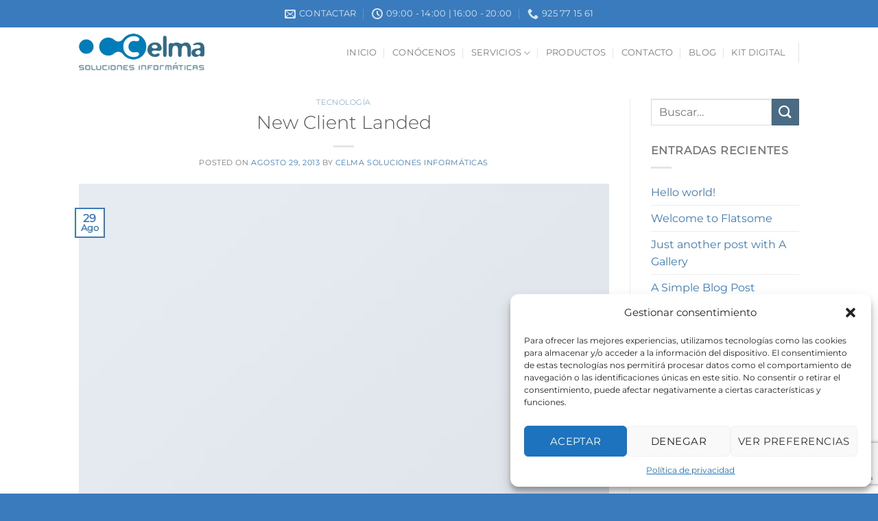

--- FILE ---
content_type: text/html; charset=utf-8
request_url: https://www.google.com/recaptcha/api2/anchor?ar=1&k=6Ld8G60ZAAAAABjhW35t_xho_tk_aqrPgor6kAIJ&co=aHR0cHM6Ly9jZWxtYS5lczo0NDM.&hl=en&v=N67nZn4AqZkNcbeMu4prBgzg&size=invisible&anchor-ms=20000&execute-ms=30000&cb=d5v95molc1dk
body_size: 48694
content:
<!DOCTYPE HTML><html dir="ltr" lang="en"><head><meta http-equiv="Content-Type" content="text/html; charset=UTF-8">
<meta http-equiv="X-UA-Compatible" content="IE=edge">
<title>reCAPTCHA</title>
<style type="text/css">
/* cyrillic-ext */
@font-face {
  font-family: 'Roboto';
  font-style: normal;
  font-weight: 400;
  font-stretch: 100%;
  src: url(//fonts.gstatic.com/s/roboto/v48/KFO7CnqEu92Fr1ME7kSn66aGLdTylUAMa3GUBHMdazTgWw.woff2) format('woff2');
  unicode-range: U+0460-052F, U+1C80-1C8A, U+20B4, U+2DE0-2DFF, U+A640-A69F, U+FE2E-FE2F;
}
/* cyrillic */
@font-face {
  font-family: 'Roboto';
  font-style: normal;
  font-weight: 400;
  font-stretch: 100%;
  src: url(//fonts.gstatic.com/s/roboto/v48/KFO7CnqEu92Fr1ME7kSn66aGLdTylUAMa3iUBHMdazTgWw.woff2) format('woff2');
  unicode-range: U+0301, U+0400-045F, U+0490-0491, U+04B0-04B1, U+2116;
}
/* greek-ext */
@font-face {
  font-family: 'Roboto';
  font-style: normal;
  font-weight: 400;
  font-stretch: 100%;
  src: url(//fonts.gstatic.com/s/roboto/v48/KFO7CnqEu92Fr1ME7kSn66aGLdTylUAMa3CUBHMdazTgWw.woff2) format('woff2');
  unicode-range: U+1F00-1FFF;
}
/* greek */
@font-face {
  font-family: 'Roboto';
  font-style: normal;
  font-weight: 400;
  font-stretch: 100%;
  src: url(//fonts.gstatic.com/s/roboto/v48/KFO7CnqEu92Fr1ME7kSn66aGLdTylUAMa3-UBHMdazTgWw.woff2) format('woff2');
  unicode-range: U+0370-0377, U+037A-037F, U+0384-038A, U+038C, U+038E-03A1, U+03A3-03FF;
}
/* math */
@font-face {
  font-family: 'Roboto';
  font-style: normal;
  font-weight: 400;
  font-stretch: 100%;
  src: url(//fonts.gstatic.com/s/roboto/v48/KFO7CnqEu92Fr1ME7kSn66aGLdTylUAMawCUBHMdazTgWw.woff2) format('woff2');
  unicode-range: U+0302-0303, U+0305, U+0307-0308, U+0310, U+0312, U+0315, U+031A, U+0326-0327, U+032C, U+032F-0330, U+0332-0333, U+0338, U+033A, U+0346, U+034D, U+0391-03A1, U+03A3-03A9, U+03B1-03C9, U+03D1, U+03D5-03D6, U+03F0-03F1, U+03F4-03F5, U+2016-2017, U+2034-2038, U+203C, U+2040, U+2043, U+2047, U+2050, U+2057, U+205F, U+2070-2071, U+2074-208E, U+2090-209C, U+20D0-20DC, U+20E1, U+20E5-20EF, U+2100-2112, U+2114-2115, U+2117-2121, U+2123-214F, U+2190, U+2192, U+2194-21AE, U+21B0-21E5, U+21F1-21F2, U+21F4-2211, U+2213-2214, U+2216-22FF, U+2308-230B, U+2310, U+2319, U+231C-2321, U+2336-237A, U+237C, U+2395, U+239B-23B7, U+23D0, U+23DC-23E1, U+2474-2475, U+25AF, U+25B3, U+25B7, U+25BD, U+25C1, U+25CA, U+25CC, U+25FB, U+266D-266F, U+27C0-27FF, U+2900-2AFF, U+2B0E-2B11, U+2B30-2B4C, U+2BFE, U+3030, U+FF5B, U+FF5D, U+1D400-1D7FF, U+1EE00-1EEFF;
}
/* symbols */
@font-face {
  font-family: 'Roboto';
  font-style: normal;
  font-weight: 400;
  font-stretch: 100%;
  src: url(//fonts.gstatic.com/s/roboto/v48/KFO7CnqEu92Fr1ME7kSn66aGLdTylUAMaxKUBHMdazTgWw.woff2) format('woff2');
  unicode-range: U+0001-000C, U+000E-001F, U+007F-009F, U+20DD-20E0, U+20E2-20E4, U+2150-218F, U+2190, U+2192, U+2194-2199, U+21AF, U+21E6-21F0, U+21F3, U+2218-2219, U+2299, U+22C4-22C6, U+2300-243F, U+2440-244A, U+2460-24FF, U+25A0-27BF, U+2800-28FF, U+2921-2922, U+2981, U+29BF, U+29EB, U+2B00-2BFF, U+4DC0-4DFF, U+FFF9-FFFB, U+10140-1018E, U+10190-1019C, U+101A0, U+101D0-101FD, U+102E0-102FB, U+10E60-10E7E, U+1D2C0-1D2D3, U+1D2E0-1D37F, U+1F000-1F0FF, U+1F100-1F1AD, U+1F1E6-1F1FF, U+1F30D-1F30F, U+1F315, U+1F31C, U+1F31E, U+1F320-1F32C, U+1F336, U+1F378, U+1F37D, U+1F382, U+1F393-1F39F, U+1F3A7-1F3A8, U+1F3AC-1F3AF, U+1F3C2, U+1F3C4-1F3C6, U+1F3CA-1F3CE, U+1F3D4-1F3E0, U+1F3ED, U+1F3F1-1F3F3, U+1F3F5-1F3F7, U+1F408, U+1F415, U+1F41F, U+1F426, U+1F43F, U+1F441-1F442, U+1F444, U+1F446-1F449, U+1F44C-1F44E, U+1F453, U+1F46A, U+1F47D, U+1F4A3, U+1F4B0, U+1F4B3, U+1F4B9, U+1F4BB, U+1F4BF, U+1F4C8-1F4CB, U+1F4D6, U+1F4DA, U+1F4DF, U+1F4E3-1F4E6, U+1F4EA-1F4ED, U+1F4F7, U+1F4F9-1F4FB, U+1F4FD-1F4FE, U+1F503, U+1F507-1F50B, U+1F50D, U+1F512-1F513, U+1F53E-1F54A, U+1F54F-1F5FA, U+1F610, U+1F650-1F67F, U+1F687, U+1F68D, U+1F691, U+1F694, U+1F698, U+1F6AD, U+1F6B2, U+1F6B9-1F6BA, U+1F6BC, U+1F6C6-1F6CF, U+1F6D3-1F6D7, U+1F6E0-1F6EA, U+1F6F0-1F6F3, U+1F6F7-1F6FC, U+1F700-1F7FF, U+1F800-1F80B, U+1F810-1F847, U+1F850-1F859, U+1F860-1F887, U+1F890-1F8AD, U+1F8B0-1F8BB, U+1F8C0-1F8C1, U+1F900-1F90B, U+1F93B, U+1F946, U+1F984, U+1F996, U+1F9E9, U+1FA00-1FA6F, U+1FA70-1FA7C, U+1FA80-1FA89, U+1FA8F-1FAC6, U+1FACE-1FADC, U+1FADF-1FAE9, U+1FAF0-1FAF8, U+1FB00-1FBFF;
}
/* vietnamese */
@font-face {
  font-family: 'Roboto';
  font-style: normal;
  font-weight: 400;
  font-stretch: 100%;
  src: url(//fonts.gstatic.com/s/roboto/v48/KFO7CnqEu92Fr1ME7kSn66aGLdTylUAMa3OUBHMdazTgWw.woff2) format('woff2');
  unicode-range: U+0102-0103, U+0110-0111, U+0128-0129, U+0168-0169, U+01A0-01A1, U+01AF-01B0, U+0300-0301, U+0303-0304, U+0308-0309, U+0323, U+0329, U+1EA0-1EF9, U+20AB;
}
/* latin-ext */
@font-face {
  font-family: 'Roboto';
  font-style: normal;
  font-weight: 400;
  font-stretch: 100%;
  src: url(//fonts.gstatic.com/s/roboto/v48/KFO7CnqEu92Fr1ME7kSn66aGLdTylUAMa3KUBHMdazTgWw.woff2) format('woff2');
  unicode-range: U+0100-02BA, U+02BD-02C5, U+02C7-02CC, U+02CE-02D7, U+02DD-02FF, U+0304, U+0308, U+0329, U+1D00-1DBF, U+1E00-1E9F, U+1EF2-1EFF, U+2020, U+20A0-20AB, U+20AD-20C0, U+2113, U+2C60-2C7F, U+A720-A7FF;
}
/* latin */
@font-face {
  font-family: 'Roboto';
  font-style: normal;
  font-weight: 400;
  font-stretch: 100%;
  src: url(//fonts.gstatic.com/s/roboto/v48/KFO7CnqEu92Fr1ME7kSn66aGLdTylUAMa3yUBHMdazQ.woff2) format('woff2');
  unicode-range: U+0000-00FF, U+0131, U+0152-0153, U+02BB-02BC, U+02C6, U+02DA, U+02DC, U+0304, U+0308, U+0329, U+2000-206F, U+20AC, U+2122, U+2191, U+2193, U+2212, U+2215, U+FEFF, U+FFFD;
}
/* cyrillic-ext */
@font-face {
  font-family: 'Roboto';
  font-style: normal;
  font-weight: 500;
  font-stretch: 100%;
  src: url(//fonts.gstatic.com/s/roboto/v48/KFO7CnqEu92Fr1ME7kSn66aGLdTylUAMa3GUBHMdazTgWw.woff2) format('woff2');
  unicode-range: U+0460-052F, U+1C80-1C8A, U+20B4, U+2DE0-2DFF, U+A640-A69F, U+FE2E-FE2F;
}
/* cyrillic */
@font-face {
  font-family: 'Roboto';
  font-style: normal;
  font-weight: 500;
  font-stretch: 100%;
  src: url(//fonts.gstatic.com/s/roboto/v48/KFO7CnqEu92Fr1ME7kSn66aGLdTylUAMa3iUBHMdazTgWw.woff2) format('woff2');
  unicode-range: U+0301, U+0400-045F, U+0490-0491, U+04B0-04B1, U+2116;
}
/* greek-ext */
@font-face {
  font-family: 'Roboto';
  font-style: normal;
  font-weight: 500;
  font-stretch: 100%;
  src: url(//fonts.gstatic.com/s/roboto/v48/KFO7CnqEu92Fr1ME7kSn66aGLdTylUAMa3CUBHMdazTgWw.woff2) format('woff2');
  unicode-range: U+1F00-1FFF;
}
/* greek */
@font-face {
  font-family: 'Roboto';
  font-style: normal;
  font-weight: 500;
  font-stretch: 100%;
  src: url(//fonts.gstatic.com/s/roboto/v48/KFO7CnqEu92Fr1ME7kSn66aGLdTylUAMa3-UBHMdazTgWw.woff2) format('woff2');
  unicode-range: U+0370-0377, U+037A-037F, U+0384-038A, U+038C, U+038E-03A1, U+03A3-03FF;
}
/* math */
@font-face {
  font-family: 'Roboto';
  font-style: normal;
  font-weight: 500;
  font-stretch: 100%;
  src: url(//fonts.gstatic.com/s/roboto/v48/KFO7CnqEu92Fr1ME7kSn66aGLdTylUAMawCUBHMdazTgWw.woff2) format('woff2');
  unicode-range: U+0302-0303, U+0305, U+0307-0308, U+0310, U+0312, U+0315, U+031A, U+0326-0327, U+032C, U+032F-0330, U+0332-0333, U+0338, U+033A, U+0346, U+034D, U+0391-03A1, U+03A3-03A9, U+03B1-03C9, U+03D1, U+03D5-03D6, U+03F0-03F1, U+03F4-03F5, U+2016-2017, U+2034-2038, U+203C, U+2040, U+2043, U+2047, U+2050, U+2057, U+205F, U+2070-2071, U+2074-208E, U+2090-209C, U+20D0-20DC, U+20E1, U+20E5-20EF, U+2100-2112, U+2114-2115, U+2117-2121, U+2123-214F, U+2190, U+2192, U+2194-21AE, U+21B0-21E5, U+21F1-21F2, U+21F4-2211, U+2213-2214, U+2216-22FF, U+2308-230B, U+2310, U+2319, U+231C-2321, U+2336-237A, U+237C, U+2395, U+239B-23B7, U+23D0, U+23DC-23E1, U+2474-2475, U+25AF, U+25B3, U+25B7, U+25BD, U+25C1, U+25CA, U+25CC, U+25FB, U+266D-266F, U+27C0-27FF, U+2900-2AFF, U+2B0E-2B11, U+2B30-2B4C, U+2BFE, U+3030, U+FF5B, U+FF5D, U+1D400-1D7FF, U+1EE00-1EEFF;
}
/* symbols */
@font-face {
  font-family: 'Roboto';
  font-style: normal;
  font-weight: 500;
  font-stretch: 100%;
  src: url(//fonts.gstatic.com/s/roboto/v48/KFO7CnqEu92Fr1ME7kSn66aGLdTylUAMaxKUBHMdazTgWw.woff2) format('woff2');
  unicode-range: U+0001-000C, U+000E-001F, U+007F-009F, U+20DD-20E0, U+20E2-20E4, U+2150-218F, U+2190, U+2192, U+2194-2199, U+21AF, U+21E6-21F0, U+21F3, U+2218-2219, U+2299, U+22C4-22C6, U+2300-243F, U+2440-244A, U+2460-24FF, U+25A0-27BF, U+2800-28FF, U+2921-2922, U+2981, U+29BF, U+29EB, U+2B00-2BFF, U+4DC0-4DFF, U+FFF9-FFFB, U+10140-1018E, U+10190-1019C, U+101A0, U+101D0-101FD, U+102E0-102FB, U+10E60-10E7E, U+1D2C0-1D2D3, U+1D2E0-1D37F, U+1F000-1F0FF, U+1F100-1F1AD, U+1F1E6-1F1FF, U+1F30D-1F30F, U+1F315, U+1F31C, U+1F31E, U+1F320-1F32C, U+1F336, U+1F378, U+1F37D, U+1F382, U+1F393-1F39F, U+1F3A7-1F3A8, U+1F3AC-1F3AF, U+1F3C2, U+1F3C4-1F3C6, U+1F3CA-1F3CE, U+1F3D4-1F3E0, U+1F3ED, U+1F3F1-1F3F3, U+1F3F5-1F3F7, U+1F408, U+1F415, U+1F41F, U+1F426, U+1F43F, U+1F441-1F442, U+1F444, U+1F446-1F449, U+1F44C-1F44E, U+1F453, U+1F46A, U+1F47D, U+1F4A3, U+1F4B0, U+1F4B3, U+1F4B9, U+1F4BB, U+1F4BF, U+1F4C8-1F4CB, U+1F4D6, U+1F4DA, U+1F4DF, U+1F4E3-1F4E6, U+1F4EA-1F4ED, U+1F4F7, U+1F4F9-1F4FB, U+1F4FD-1F4FE, U+1F503, U+1F507-1F50B, U+1F50D, U+1F512-1F513, U+1F53E-1F54A, U+1F54F-1F5FA, U+1F610, U+1F650-1F67F, U+1F687, U+1F68D, U+1F691, U+1F694, U+1F698, U+1F6AD, U+1F6B2, U+1F6B9-1F6BA, U+1F6BC, U+1F6C6-1F6CF, U+1F6D3-1F6D7, U+1F6E0-1F6EA, U+1F6F0-1F6F3, U+1F6F7-1F6FC, U+1F700-1F7FF, U+1F800-1F80B, U+1F810-1F847, U+1F850-1F859, U+1F860-1F887, U+1F890-1F8AD, U+1F8B0-1F8BB, U+1F8C0-1F8C1, U+1F900-1F90B, U+1F93B, U+1F946, U+1F984, U+1F996, U+1F9E9, U+1FA00-1FA6F, U+1FA70-1FA7C, U+1FA80-1FA89, U+1FA8F-1FAC6, U+1FACE-1FADC, U+1FADF-1FAE9, U+1FAF0-1FAF8, U+1FB00-1FBFF;
}
/* vietnamese */
@font-face {
  font-family: 'Roboto';
  font-style: normal;
  font-weight: 500;
  font-stretch: 100%;
  src: url(//fonts.gstatic.com/s/roboto/v48/KFO7CnqEu92Fr1ME7kSn66aGLdTylUAMa3OUBHMdazTgWw.woff2) format('woff2');
  unicode-range: U+0102-0103, U+0110-0111, U+0128-0129, U+0168-0169, U+01A0-01A1, U+01AF-01B0, U+0300-0301, U+0303-0304, U+0308-0309, U+0323, U+0329, U+1EA0-1EF9, U+20AB;
}
/* latin-ext */
@font-face {
  font-family: 'Roboto';
  font-style: normal;
  font-weight: 500;
  font-stretch: 100%;
  src: url(//fonts.gstatic.com/s/roboto/v48/KFO7CnqEu92Fr1ME7kSn66aGLdTylUAMa3KUBHMdazTgWw.woff2) format('woff2');
  unicode-range: U+0100-02BA, U+02BD-02C5, U+02C7-02CC, U+02CE-02D7, U+02DD-02FF, U+0304, U+0308, U+0329, U+1D00-1DBF, U+1E00-1E9F, U+1EF2-1EFF, U+2020, U+20A0-20AB, U+20AD-20C0, U+2113, U+2C60-2C7F, U+A720-A7FF;
}
/* latin */
@font-face {
  font-family: 'Roboto';
  font-style: normal;
  font-weight: 500;
  font-stretch: 100%;
  src: url(//fonts.gstatic.com/s/roboto/v48/KFO7CnqEu92Fr1ME7kSn66aGLdTylUAMa3yUBHMdazQ.woff2) format('woff2');
  unicode-range: U+0000-00FF, U+0131, U+0152-0153, U+02BB-02BC, U+02C6, U+02DA, U+02DC, U+0304, U+0308, U+0329, U+2000-206F, U+20AC, U+2122, U+2191, U+2193, U+2212, U+2215, U+FEFF, U+FFFD;
}
/* cyrillic-ext */
@font-face {
  font-family: 'Roboto';
  font-style: normal;
  font-weight: 900;
  font-stretch: 100%;
  src: url(//fonts.gstatic.com/s/roboto/v48/KFO7CnqEu92Fr1ME7kSn66aGLdTylUAMa3GUBHMdazTgWw.woff2) format('woff2');
  unicode-range: U+0460-052F, U+1C80-1C8A, U+20B4, U+2DE0-2DFF, U+A640-A69F, U+FE2E-FE2F;
}
/* cyrillic */
@font-face {
  font-family: 'Roboto';
  font-style: normal;
  font-weight: 900;
  font-stretch: 100%;
  src: url(//fonts.gstatic.com/s/roboto/v48/KFO7CnqEu92Fr1ME7kSn66aGLdTylUAMa3iUBHMdazTgWw.woff2) format('woff2');
  unicode-range: U+0301, U+0400-045F, U+0490-0491, U+04B0-04B1, U+2116;
}
/* greek-ext */
@font-face {
  font-family: 'Roboto';
  font-style: normal;
  font-weight: 900;
  font-stretch: 100%;
  src: url(//fonts.gstatic.com/s/roboto/v48/KFO7CnqEu92Fr1ME7kSn66aGLdTylUAMa3CUBHMdazTgWw.woff2) format('woff2');
  unicode-range: U+1F00-1FFF;
}
/* greek */
@font-face {
  font-family: 'Roboto';
  font-style: normal;
  font-weight: 900;
  font-stretch: 100%;
  src: url(//fonts.gstatic.com/s/roboto/v48/KFO7CnqEu92Fr1ME7kSn66aGLdTylUAMa3-UBHMdazTgWw.woff2) format('woff2');
  unicode-range: U+0370-0377, U+037A-037F, U+0384-038A, U+038C, U+038E-03A1, U+03A3-03FF;
}
/* math */
@font-face {
  font-family: 'Roboto';
  font-style: normal;
  font-weight: 900;
  font-stretch: 100%;
  src: url(//fonts.gstatic.com/s/roboto/v48/KFO7CnqEu92Fr1ME7kSn66aGLdTylUAMawCUBHMdazTgWw.woff2) format('woff2');
  unicode-range: U+0302-0303, U+0305, U+0307-0308, U+0310, U+0312, U+0315, U+031A, U+0326-0327, U+032C, U+032F-0330, U+0332-0333, U+0338, U+033A, U+0346, U+034D, U+0391-03A1, U+03A3-03A9, U+03B1-03C9, U+03D1, U+03D5-03D6, U+03F0-03F1, U+03F4-03F5, U+2016-2017, U+2034-2038, U+203C, U+2040, U+2043, U+2047, U+2050, U+2057, U+205F, U+2070-2071, U+2074-208E, U+2090-209C, U+20D0-20DC, U+20E1, U+20E5-20EF, U+2100-2112, U+2114-2115, U+2117-2121, U+2123-214F, U+2190, U+2192, U+2194-21AE, U+21B0-21E5, U+21F1-21F2, U+21F4-2211, U+2213-2214, U+2216-22FF, U+2308-230B, U+2310, U+2319, U+231C-2321, U+2336-237A, U+237C, U+2395, U+239B-23B7, U+23D0, U+23DC-23E1, U+2474-2475, U+25AF, U+25B3, U+25B7, U+25BD, U+25C1, U+25CA, U+25CC, U+25FB, U+266D-266F, U+27C0-27FF, U+2900-2AFF, U+2B0E-2B11, U+2B30-2B4C, U+2BFE, U+3030, U+FF5B, U+FF5D, U+1D400-1D7FF, U+1EE00-1EEFF;
}
/* symbols */
@font-face {
  font-family: 'Roboto';
  font-style: normal;
  font-weight: 900;
  font-stretch: 100%;
  src: url(//fonts.gstatic.com/s/roboto/v48/KFO7CnqEu92Fr1ME7kSn66aGLdTylUAMaxKUBHMdazTgWw.woff2) format('woff2');
  unicode-range: U+0001-000C, U+000E-001F, U+007F-009F, U+20DD-20E0, U+20E2-20E4, U+2150-218F, U+2190, U+2192, U+2194-2199, U+21AF, U+21E6-21F0, U+21F3, U+2218-2219, U+2299, U+22C4-22C6, U+2300-243F, U+2440-244A, U+2460-24FF, U+25A0-27BF, U+2800-28FF, U+2921-2922, U+2981, U+29BF, U+29EB, U+2B00-2BFF, U+4DC0-4DFF, U+FFF9-FFFB, U+10140-1018E, U+10190-1019C, U+101A0, U+101D0-101FD, U+102E0-102FB, U+10E60-10E7E, U+1D2C0-1D2D3, U+1D2E0-1D37F, U+1F000-1F0FF, U+1F100-1F1AD, U+1F1E6-1F1FF, U+1F30D-1F30F, U+1F315, U+1F31C, U+1F31E, U+1F320-1F32C, U+1F336, U+1F378, U+1F37D, U+1F382, U+1F393-1F39F, U+1F3A7-1F3A8, U+1F3AC-1F3AF, U+1F3C2, U+1F3C4-1F3C6, U+1F3CA-1F3CE, U+1F3D4-1F3E0, U+1F3ED, U+1F3F1-1F3F3, U+1F3F5-1F3F7, U+1F408, U+1F415, U+1F41F, U+1F426, U+1F43F, U+1F441-1F442, U+1F444, U+1F446-1F449, U+1F44C-1F44E, U+1F453, U+1F46A, U+1F47D, U+1F4A3, U+1F4B0, U+1F4B3, U+1F4B9, U+1F4BB, U+1F4BF, U+1F4C8-1F4CB, U+1F4D6, U+1F4DA, U+1F4DF, U+1F4E3-1F4E6, U+1F4EA-1F4ED, U+1F4F7, U+1F4F9-1F4FB, U+1F4FD-1F4FE, U+1F503, U+1F507-1F50B, U+1F50D, U+1F512-1F513, U+1F53E-1F54A, U+1F54F-1F5FA, U+1F610, U+1F650-1F67F, U+1F687, U+1F68D, U+1F691, U+1F694, U+1F698, U+1F6AD, U+1F6B2, U+1F6B9-1F6BA, U+1F6BC, U+1F6C6-1F6CF, U+1F6D3-1F6D7, U+1F6E0-1F6EA, U+1F6F0-1F6F3, U+1F6F7-1F6FC, U+1F700-1F7FF, U+1F800-1F80B, U+1F810-1F847, U+1F850-1F859, U+1F860-1F887, U+1F890-1F8AD, U+1F8B0-1F8BB, U+1F8C0-1F8C1, U+1F900-1F90B, U+1F93B, U+1F946, U+1F984, U+1F996, U+1F9E9, U+1FA00-1FA6F, U+1FA70-1FA7C, U+1FA80-1FA89, U+1FA8F-1FAC6, U+1FACE-1FADC, U+1FADF-1FAE9, U+1FAF0-1FAF8, U+1FB00-1FBFF;
}
/* vietnamese */
@font-face {
  font-family: 'Roboto';
  font-style: normal;
  font-weight: 900;
  font-stretch: 100%;
  src: url(//fonts.gstatic.com/s/roboto/v48/KFO7CnqEu92Fr1ME7kSn66aGLdTylUAMa3OUBHMdazTgWw.woff2) format('woff2');
  unicode-range: U+0102-0103, U+0110-0111, U+0128-0129, U+0168-0169, U+01A0-01A1, U+01AF-01B0, U+0300-0301, U+0303-0304, U+0308-0309, U+0323, U+0329, U+1EA0-1EF9, U+20AB;
}
/* latin-ext */
@font-face {
  font-family: 'Roboto';
  font-style: normal;
  font-weight: 900;
  font-stretch: 100%;
  src: url(//fonts.gstatic.com/s/roboto/v48/KFO7CnqEu92Fr1ME7kSn66aGLdTylUAMa3KUBHMdazTgWw.woff2) format('woff2');
  unicode-range: U+0100-02BA, U+02BD-02C5, U+02C7-02CC, U+02CE-02D7, U+02DD-02FF, U+0304, U+0308, U+0329, U+1D00-1DBF, U+1E00-1E9F, U+1EF2-1EFF, U+2020, U+20A0-20AB, U+20AD-20C0, U+2113, U+2C60-2C7F, U+A720-A7FF;
}
/* latin */
@font-face {
  font-family: 'Roboto';
  font-style: normal;
  font-weight: 900;
  font-stretch: 100%;
  src: url(//fonts.gstatic.com/s/roboto/v48/KFO7CnqEu92Fr1ME7kSn66aGLdTylUAMa3yUBHMdazQ.woff2) format('woff2');
  unicode-range: U+0000-00FF, U+0131, U+0152-0153, U+02BB-02BC, U+02C6, U+02DA, U+02DC, U+0304, U+0308, U+0329, U+2000-206F, U+20AC, U+2122, U+2191, U+2193, U+2212, U+2215, U+FEFF, U+FFFD;
}

</style>
<link rel="stylesheet" type="text/css" href="https://www.gstatic.com/recaptcha/releases/N67nZn4AqZkNcbeMu4prBgzg/styles__ltr.css">
<script nonce="y0nUub2KwpAkJ0yKkeXDbA" type="text/javascript">window['__recaptcha_api'] = 'https://www.google.com/recaptcha/api2/';</script>
<script type="text/javascript" src="https://www.gstatic.com/recaptcha/releases/N67nZn4AqZkNcbeMu4prBgzg/recaptcha__en.js" nonce="y0nUub2KwpAkJ0yKkeXDbA">
      
    </script></head>
<body><div id="rc-anchor-alert" class="rc-anchor-alert"></div>
<input type="hidden" id="recaptcha-token" value="[base64]">
<script type="text/javascript" nonce="y0nUub2KwpAkJ0yKkeXDbA">
      recaptcha.anchor.Main.init("[\x22ainput\x22,[\x22bgdata\x22,\x22\x22,\[base64]/[base64]/[base64]/[base64]/[base64]/UltsKytdPUU6KEU8MjA0OD9SW2wrK109RT4+NnwxOTI6KChFJjY0NTEyKT09NTUyOTYmJk0rMTxjLmxlbmd0aCYmKGMuY2hhckNvZGVBdChNKzEpJjY0NTEyKT09NTYzMjA/[base64]/[base64]/[base64]/[base64]/[base64]/[base64]/[base64]\x22,\[base64]\\u003d\\u003d\x22,\x22wq7DnRPCqcKCGlXCqcO9E8Ovw5LCiMOvw7LDmMKCwrXClERxwo8/L8Klw6YFwrlBwoLCognDhMO0bi7Cm8Ola37DpMOabXJONMOIR8KNwqXCvMOlw7jDm14cJUDDscKswppewovDlmLCk8Kuw6PDh8OZwrM4w4HDoMKKSSjDrRhQBS/DuiJQw5RBNnXDhyvCrcK7TyHDtMK4wooHIQNjG8OYFsKtw43DmcK0wofCpkUMclLCgMONJcKfwoZiX2LCjcKSwo/DoxEScAjDrMOhYsKdwp7CqhVewrtxwpDCoMOhS8Oiw5/CiXvCrSEPw5fDhgxDwrDDi8KvwrXCsMKeWsOVwqPClFTCo3bCkXF0w6TDgGrCvcKsNmYMccOuw4DDlgBzJRHDlsOwDMKUwoLDiTTDsMOUNcOED1txVcOXd8OEfCcDQMOMIsKuwqXCmMKMwoPDiRRIw69Jw7/DgsO0HMKPW8KiKcOeF8OpecKrw73DtWPCkmPDl1p+KcKAw6jCg8O2wqnDpcKgcsOhwrfDp0MFKCrClijDrwNHD8K2w4bDuRvDuWY8KsO7wrtvwoBoQinCnUUpQ8K4wpPCm8Ouw7t+a8KRCsKMw6x0wrsLwrHDgsKLwrkdTHHChcK4wpsFwqcCO8OGUMKhw5/Dmg87Y8O5PcKyw7zDosOPVC9Kw6fDnQzDgyvCjQNsClMsKQjDn8O6JRoTwoXCjlPCm2jCisK4wprDmcKSWS/CnAbCoCNhRk/[base64]/CgsOVwpbDu8Kaw5kcQMKrEMOzAMOAVlQ0w6grDi/Cl8KCw5gDw5QbfQBqwqPDpxrDscO/[base64]/Cs20DD8Ktw6nCgMO0wp50w4jCpsK2KMOWIn1BPsK+Gw57WnDCo8K1w4QkwrXDjBzDucKPacK0w5E4fsKrw4bCqsK2WCfDrVPCs8KyZcOkw5HCoj/CmDIGP8O0N8KbwpXDkSDDlMKVwq3CvsKFwr0YGDbCq8OWAmEUacK/wr0pw6giwqHCh1MfwpEMwqjCjDUfUXkzL13DncOHV8KDVjoQw7FMZ8OjwpkkEcKFwpAbw6jDoV0EbcKqGkJGNsOYdjrCmkjCvcOKQDfDoAYOwqBWfxwmwpfDrAnCmAt/OXUswqrDvDRAwpxSwqxCw5x6PcKIw4jDh0HDmMKAw7XDlMOvw7NkBsKBwrIAw4YCwrkGVcKDK8OYw7PDncKxwqXDplPCsMOMw5LDkcKKw5dqKUM/wo3CrXLDkcKpdnJTXMOzUAhRwr3DjsOew6DDvg8HwoAmw5REwonDpcKgXGoCw7DDvcOtb8Orw7t2dwXCi8OXOBdMw7J2SMKbwqzDhijDlUTCmMOAW3TDmMOJw5/DjMKtQ0TCqcOiw6caaB/[base64]/CrjjCrcK/LcOpecOgwp3CjRt9GBZXKjfCjEPDnybDtRbColwsah8xcsKcMzHCmH/[base64]/[base64]/DuyPDiTzCm8ObCsKvLFvDicOnwp3DsEZhw4fCjMOowqjCk8ORYsKHAXp4E8Kkw4ZnMTbCp0PCkl/DvcOEAl0+w4lLdAJHA8Kpwo3ClsOUSFTCnQoNWj4mFGbDhlowbyPDiFTCq0k9RWnCjcOwwprDmMKXwp/ChksXw7HCq8KHwrw7E8OvQcKNw4kVw4xfw6/[base64]/O17CtsKhb8Kew6kYw7kNw6xFw6XDvsKhwqvDllk/NizDjcOPw4jDi8O1wqXCrgBTwpRxw73Dk2DCpMO5IsOiwoXDhcObA8O2dUduLMO7w4LDgQXCksOAQ8ORw7Z6woxKwrrDjcOHw5jDtnHCssK9HMK2wpjDosKsMsKAwrc0w7pLw5x0R8O3wotIwpZldQnCjWjDg8Oya8OUw6DDlkbCmwh/KinDksK/w6bCvMOLw6vCmsKNwp7CtyvDm0A/[base64]/w4RvMytrw6vDlcOSXjp+wpxefT4DF8KNT8KowrAweDDDu8OyRifCt25lcMOmLkTDisOrX8KCCxs/fBHDl8KpHFJ4w5jChA3CisOfKzzDo8KlXy1PwpZFwoJGw7MJw5xwGsOtNh/CicKXJcOZOGhHwonDmiPCisO/w7NCw5EjUsOTw7VIw5BmwrvDp8OOwqcsHFNww6zDkcKbdcKRWiLCrDFuw7jChcO3w4tGMF1xw4vCusKtLzBBw7LDr8K/Q8Krw6/DslsnYkXDpMO7ScKew7XDvCjCssOzwpLCrcOud0wiZ8KdwpR2wp/[base64]/w7B4F3vDnhHClSA1w5c2wrhjw5PDjns0wrEKeMKaTsOCwoDCsAhPcMK0OcOnwrJ/w4Rzw5Q2w7vDg3sswq1La2sYC8OMRMKBwqbDoVtNQcOuOjRdCmNDGQw6w6LDucKUw7ZIw6JucjAMHMK3wrBbw6k+w5/Cm0NBwq/[base64]/DmMK8b8KewpBWwofCs8OTwrZawqXCscKPa8Kbw602Y8K/TRxDwqDCqMK7wp1wN13DjB3CohISJwNow7nCs8Oawq3CisKVRMKJw5bDtE8nOMK5w6tSwoPCh8KyPR/CuMKSw43ChCwPw4zChVR6wqQ4JcKCw7kjCsKeScKVN8OyOcOKw5nDkhvCmMOBaURKF3XDtsO9bMKOKXs9W0QNw4x3w7ZnbcOlw6cRdDNTFMOTW8KJw7zCuS3CtsKIwpPCjSnDgxHDn8KXPMOQwoNwW8KcVMKrWg/[base64]/wrB4alwZwoXDvGoZP8OVch8/wrDDicOVw6pPw5LDncKOZMOnwrfDgx7CjcK6MsOBw5HCl1vCuTHCqcO9wp8lwrTDi3vClcOyUcOLHHnDqMOSAMK4d8Ojw54Mwqtrw7MDQEXCoE/CjA3ClcO8KltAIBzCm0wHwpwmRSTCr8K8YQwsPMKzw6lmwq/ClVnCqMKjw4Bdw6bDpcOVwrpjI8OZwqEkw4zDh8Ovbm7DjC/DjMOEwrVlSCvCgsOjHSDDqMOBdsKvSQtsK8KMwqLDrMKzHHPDisOowrx3T1XDgMK2JAnCmcOiZULDpMOEwoVzwobClxDDmwsCw4U+OsKvwql7w7Q5NMKgSxVTZEgrDsO5S2U9T8Ovw5sLST/[base64]/CqmDDnsKVw750LmgAFx7DiXvCvADCisKrT8K2wozCoR45wpLCr8KnVcKOO8KswpAENMOEGyEnOMOBw5hpcT17L8O/[base64]/Cg8OiDhFaGcOZYx/CmFPCv8K1wpROwrU4wrkRw6rCr8Oyw5PCkSXCsSHDl8K/aMK2Fg9dZGXDgk3DssK1Tkl+TRhuDVzClTRsa3s2w7zCkcKrLMK2Cxcxw4TDr2LDhSDCocOnw7fCtzEwZMOEw60LcsKtcVDCtXrCvcOcwq15w6/CtSrCvMK1GVQ/[base64]/[base64]/CmDxtcU0aK0fDrcKywrPCgMOMwodIw5Irw5zClsOpw41JdWPCq3rDkEJ6fXvDm8KuG8KmNV8qw6bDiElhXwjCtcOjw4JcfcKqNzAmYE1Cwrp8wpbCvsO1w7TCrjxTw4vCtsOuw5nCsi4HTithwpvDiHJ/wooiC8Kfd8O/[base64]/[base64]/CkRUZw68eTX1RCsKpwpvDpMOiwp7CuHDDtF7ChHxYbMOMesKWwqlOICXCqmNfw6BSwr7CrjVIwp/CjgjDs0ACSxzDlSXDtx5bw4IjQcKYM8KCD27DjsOvwoXCvcKswqnDkcOSLcKpTsKJwoB8wrXDu8KFw5wZwrzCtsOIIFDCgywawpHDvw/[base64]/w4zClMOtCX8zwqrCjMOpw7vDqcK4woQwJsOuZsOxw5szw7PDojwoYAxUMMK6an7Ct8OVWlhUw4PCicKbw75bJDvCsAbDnMO9HsOiVwvCuxZGw6AAKn7DqMO6f8KdAWRdesKTPkR/wpVjw7XCssOeTxLCmDBhw67DsMOBwp85wrHCtMO2wrvDtGPDlTxTwozCg8Okwow/[base64]/w64cISDClS9iwqHCk8OsQcONWcOyI8OZw5XDjMOww4dAw7pwWQTDp0x8E35ww6VGd8KiwoMVwofDhkIBAcKDYjxBb8KCworDqHEXwrEPDwrDtwTDhiTClkTDhMKQeMKXwqYGEx5jwoN8w6Z4w4JHFlTCo8OGGgHDjQ13BMKJw7/DoQVVbV/DkyHCn8Kmwrk8wpYsDDdxX8KcwodFw5dHw69QLi41TsOPwrtvw6XDoMOOcsKIW1sicsOVPRBQKD7DlMKOOsOtGsOLecOAw6HDkcO0w7sfw5pnw7rDlVpnax1lw4PDr8K/wqxVw4A0alYDw73Dln/[base64]/CgcOxP1zDiMOBfsORwqYZwonCs2FOwrQ8w5MFw6fClsOJKFLCo8O+w6/ChybDtMOPw5vDosKAcsKsw6PDgRQ2MsOKw7hbOjYJwqLDpyDDo20hJEfChjnCrE9SEsKVFwMSwpgUw5NxwrjCnl3DtlzCk8OqSl1iSsKocj/DoHkNDV8SwonDssOmMTVMb8KLecK4w6QRw6DDkMOyw5pyYzIpeAl5CcOVMcOuYsOFHD/DnlnDhnTClFxWHjQbwrQ6MGbDtms+BcKnwos3T8KCw4tCwrVFw5XCvMKWwqbDhxjCkVLClxZew6xuwpnCvcO3w5nCmhsewr/DnBXCp8Kgw4A1w67CtWDCnjxofUsqJgfCqcKLwqlvwo3ChQfDtsOew50Cw5HDscOOIMKFLMKkDDrCkHUHw7nCgMKgwofDmcOVQcOuLiBAwpomEBnDkMOTwoc/w5nDilnCoWLCqcOZJcOlw6Utwo9QRBfDtVjDuw4ULTbCqyLDncKYHG7DsGV9w4rCrcKTw4fCiWZFw5MSPUPDnnZRw5DDosKUJ8KyWH4rFxzDpz3DqsOmw7jDh8Opwo/Co8OIw5N7w7PCmcO5XRsMwpVOwrzCiijDiMOgw7tBRcOpwrA9CMKww4dnw68NAlTDosKMJcOTV8Oewr/DrsOswr5WXlMkwrzDpFkaV1zCrsK0Hk4+w4nDmcKEwqxGbsO7bz5MGcOYXcOewq/CvcOsBsKKw5DCtMKCScKeYcOcbwkcw7EqMmMHYcOjfGp9aF/DqcKXw7pTR3J9ZMK1w6jCq3QZNBQFNMKWwoXDnsONwqHDv8OzEcOkw63CmsKleFzDm8OGw4rCmcO1wqtAUMKbwqnCvjTDsmPCgcObw6fCgC/[base64]/DmMOmecKpK8OHW2PCi8Ktw69PdMKZYCNBCMKbw5R0wodVccOFIcKJwp5/woFFw5LDqMOyBjDDjMOGw6oZMWfCg8OkHMOENkjCl07DscKlKyBgMcK6CcOHGwUkY8OMFMOPVcKuBMOZCFYkB0tyfcOZGTYtTxDDhmJ3w6xhUQVhQ8OWTX7Cn2hTw6Epw5tfbFdIw4DCmsKLWV1ywot8w7tpw6rDhRjDpUjDusKkJVjCkT/DkMKhKcKvwpEAXMKyXj/[base64]/w41lb2HCrsO6ZcKLGcOgZMOtdUnCjgjDvibDsCwJOkMzR1Jww50/w5vCiijDgsKyUWgNICHDmsKWw70ew5dFFAPDu8Orw4LDuMKFw5HDmi7Cv8KOw6Uqw6fDrsO3w5w1Fw7DmsKUdMKeFsKLdMKRJcKcTsKFVSVRfBTClGTCrcOWSnjCicKIw7bClsOJwqrCphPCnA82w4PCtH4HXy3DuFN+w4/DuHrDszw1exTDpltnT8KYw4k9YnbCuMOkaMOSw4LClMKsw6rDocKYw7wfwpdzwq/Cmx02B2kmDcK7wrd0wohYwpcqw7PDrMOYQ8OZB8KVVAF1SGJDwrBeJ8OwBMOaTcOxw6MHw6U+w4vCnhp4asOew5/Cm8Ovwow9w6jDpFTDsMOMTsOnDEdrfFXCnsOXw7bDlsKswr7CtRnDuWwiwpYWBMK5woTDvTjChsK9bcODcgrDj8OQWnZ9wpjDkMKkWh3Ct01jw7DDvwx/[base64]/w4R0DmkiOTDCl8K2S8Kpw7vDqsKswqRqw7grJMKbCnLCr8K6w4HCocOHwosBEsKyeSjCjMKPwqnDvWpYM8KfNi7DgWbCvcOxJmNiw7BrO8OOwrrCuFVOCU1LwpLCsQrDlcOUw47CuD7CvMKZKyjDmWkXw7J8w5TCv0zCrMOzwr/[base64]/CjSVkJ8KpLWh8IMKkE8KEVBHCnlnDuMOtXwZ+w5BBw7s/[base64]/dcOvTwxBwoAwOSwEw40vwpzClFjDmnbCncOBwrzDksK2KxfDrMOHTHlMw43CjAMgwr0Xeyt7w6jDkMO/w6vDj8K/WcKewrPCpcO6X8O8D8ODHsOSwq8fS8OmEcOIJMOYJkzCrV7CtG7CjsO2PBLCpsKlWVLDjcO+MsKvGMKZPsO2wrDCn2jCucONw5Q2PMKYKcOECWpRWsOuwo7CnsKGw5Ihw5PDuRXCkMOkFAnDn8OhSmRYwpLCg8KswqYcwrzCtmvCgsKUw4Nuwp/Cn8O8MsKcw4oweEMuEHLDhcKzLcKMwrTCp1vDs8KMwofCk8KewrHDhwkAIgbCviPCkEoMLyRAwpwtecK5NUkJw4bCgBjCt03Cp8KWW8K2wrxlAsOXwo3CozvDgG47wqvCocKnTlszwr7ClAFyIMKiJFzDocOfYMOIwokaw5ApwrkZw4bCty/CjcK9w4sQw5HCisK6wph/UwzCtXfCjsO8w5ltw5fCq3TCmMOYw5DChiJbesKBwot4w5A1w7BwQHHDkF1OXmvCmcOiwrzChUdEwqkDw4sxwp3Cv8OgVsKqMmHDh8ORw7PDjcOCHMKBczDDhClbfcKqLXVew4TDl1XDrsO8wpF/Ox8Gw49Xw4HClcOdwqfDrMKvw7gZO8Ofw450wo7DpMO2IsK9wq8GFXXCgBTCqsOgwqLDuXE0wrJpZMKUwrjDhMO3ZsOCw5dXw4DCr1oLEC0BXnULPn/CmsOUwrRReEPDk8OybS/CtG9Wwq/DqMKcwqLDjMK8SjInJ19KYQw0anDCvcOvKDdawo3DpQDCqcO/E08Kw58Nw4sAwr7Cv8Kiw7FhTWJmCcKAbwQcw7M/IMKeOETDq8Ovw6FOw6XDpcOBMsOnwofCl2/DsTxPwp3Cp8OVw6vDjHrDqMORwqfClcODJcKyGMK1T8KPw4rCisOxHcOUwqvCicOTw4l4akfCt2PCpU9xw4ZyDMOXwpN5K8OwwrV3b8KZE8OLwrIFw4dtWxTCp8K/RDHDvTjClDbCsMKbGsOxwosNwozDpxBrPAl3wpVGwqs4YcKkZVLDohlmY1vDscK2woxBX8K8TcOnwp0PEcKkw7NyE2cTwobDpMK/NELDuMO5woTDnMK9TiVIwrZEEBosIgTDvzRyWF8Fw7LDgkpiZW5LT8O+wqDDtMKkwofDpHggMy/Ci8KOBsKbHsObw7PCjDguw5c0WH3Du3wQwoPDnyAywqTDvSHCtsOFfMKhw5YOw5gKw4Q+wrZxwrV/[base64]/CkVzDt8OrwpcuTMK7XcKXaBwkwobDryLCqsK0cA9JYhMmZD/CiBUXR04Hw48gWz4LYsKWwpFzwpTCtsO+w7fDpsOwAQwbwojCoMOfMwAXw5XDhEA5S8KIQlg/WDjDncKGw6jClcO9QsOvMWEvwpoacEDCncKpfEfCtcOmMMKibnLCusO2NTQZEMKmU3DCv8OiXMK9wp7ChQpwwpzCr0QFL8K+JcOCQlwewqHDlTYBw7wHCyUhPmEVL8KCamQxw7cLw6zCrA00cVTClj/CkMKZeV0Gw6JawoZcYMOHAU9Mw5/DusK8w4ozw4jCkFXDrsOyczo3CC0Lw7ZgVMKlw7vCiQM9w7LDuDlReBXDpsOTw5LCp8Ovw5sYwrbDjg1RwoDCvMO7FcKvwpsYwp/DgjbCucOIOC5oGcKSw4c7SWsGw7MDJlQzEcOkJ8Oow5HDhMOJJxI8GGk2JsKjwp1BwqBBPzbCnyt0w4fDr3UVw6QBw7fCn0IbJFbCh8Oew5tyEMOzwpXDn37Cl8OhwovDuMKgTcOgw7fDsR8uwr8ZRMKvw4HCmMOvHGFbw7rChHnCl8KsHCLDl8ODwo/DgcOEwo/DoUbDhMK8w6bDmW8MM1UMbRxlDcKwBVJDWFtddz7DoT7CnWYrwpTDkFMpMMOnw4UQwr/CrUbDvgzDoMO/[base64]/DmDHCu15fdsKOw5nCuEEYCcKxMWvDh8O0wr0Vw7DCpE8Mwq/[base64]/[base64]/LMOgL8K6HVLCljt/[base64]/Cp0HCiMO5GcOSG8OWGnF7w78pYcKTC8OiIsKww7LDvxLDo8KCw5M3LcO2Z1HDskRmwqoSScOuMCVEcsKLwqtHWVnCp3PDtkXCgifCsEBGwoALw4TDjj3Ci3oFwqkvw5jCtgzDncOEWkDCm27Ck8OYwp/CoMKeDUXDo8Kkw6cQwqHDpsKnw4/DoztMaSgDw4h/w6opCy/CujMlw5HChcOpOTUBP8K5wqfCi3oxw6RnXMOpwrEJR3TCq27DhsOVb8KDV1ZWD8KIwrgJwqjCsC5RIGQxASZlworDp2g2w4AQw5lGOV/Dv8OWwoHDtFgaZcOsNMKgwqoGOH9awpM2G8KCYsKeaWlENDbDtcKMwqjClsKdTcKgw6vCii4Swr7DusK2fsKxwrlUwq3DnzIZwpvCicOdXsKmH8KUw6/[base64]/DkMOPw7nDi8O9VcKTXMOYYAMdw6PDqWfCkDDCkHl6w5Jxw57CvcO3w6xCF8KfcsOVw4fDhMO1YcKvw6PDnwbChQTDvA/[base64]/QMOqKTbDl8K3BMOxdSvDhsKowqRAw4rDh8O9w43CnE3Ck3zCjMKNWzPClADDq2Emwr/Dp8Omw4oOwpzCqMKSL8KfwqvCscK8wpFrKcKrw5/Dl0fDqGzDkHrDnh3Cr8K0UcK8woTDhMOywoLDjsOGw7PDimfCocOvFcOWcADCtsOrKMKxw7EFG0dHCsO7AsKjcw1aUkPDmcKQwo7CosOsw5klw4AFPBfDlmLDlH7Dn8Obwr3DsHs8w7xraBs0w5zDrD/DkyJhHkbDshtTwonDlQbCvsKLwr/[base64]/DqcKUwrfCvmLCqjAqLG0wwoXDj27Cp3loDcOIwqEJEiXDkjwEYMKtw6vDqlpHw5zCu8O5exnCtDHDosOTTcKtZ2PCmcOWOAEzG3RYfFNRwqHChSDCpg1zw5rCrH3CgWNwKcKCwqbDlmXDnn0Bw5vDj8OQeC3CqcO4ccOiclA2QyjDuBJswr8ewp7DtSXDsCJtwr/Do8K0PcKAMcO2w7TDgcK7w793BMOQDsK6InPCqyfDo1kSIHTCoMO7wq8NXVJMw4HDhHEefQfChnswOcOxdmhZw4HCpxLCtUcJw6xtwpdyLm7DjcKBAwpXVhVNw6fDmhx0wqHCiMKdXwHCg8Kiw7/Dq2HDoU3CtcKAwpjCtcKew50WRsO3wrbCp0TCsXvDsHvCswxNwpFlw4DDpzvDqxIaLcKBUcKywo5uw5B9EiLCsjQ9wppWB8O5KzNwwro/[base64]/ccOsfRHCuG3CgCHDvGvCvMO5B8KyMcKSAVHDvRvDkAvDksOGwqPCrsKGwqMoVsOkw7Z6NhzCs2fCs03Ct3vDjiM1dVPDr8ONw4zDosKJwpnCimJxU3nCjllmdMK/[base64]/w7Vmw7TDqMOqwrd1W8Kzw5wvw7d7KB0pwpdoJVw0w7fDrVPDvsOHFcOAEsO8BTFtXxc1wqLCkMOwwrxDXMO8wowkw5oXw6bCvcOqEW1JC1zDlcOnw5jCj2TDhMOpSMKVJsOvQFjCgMKxecO/NMKbWg7Dlwp4Uk7Cg8KZLcK7w57CgcKgdcOOwpcWw5IWw6fDlVl5PBrCuE3DqR4PHcOrb8KoUcONAsK3LcKiwq0Lw6fDkDLCrsO+GcOrw6XCmFvCtMONw6gmfU4pw6c/wp/CmBvCjDDDtyM7acOTA8Oaw6JQBsK/w5JIZ2/[base64]/DmC0zw7BVw7PCicOTNsKqw7smXMKIw7TDs0nCh35fc05xIsOEIWPCv8K+w5BdfzbClcK8NcO0Lj14woV7Y01kHTgZwqw/Z3slw5cEw5lUXsOvw5hsc8O8wqnCkHVZG8K7woTCmMKETMKtQcO9eFzDl8KYwrdow6JWwrhzYcOMw5NEwpLDssOBHMOjFRnCpMKKwpLCmMK5KcOYWsKFw5Y7w4E5ZnBqwprCj8Kbw4PCqwnDpcOJw4RUw7/CqkbChBBcIcOrwo/[base64]/[base64]/DuHTChMKaBsO/w4/[base64]/DgcO3OXRYY1wpwqjDhELDklbChhDDpsOfYMK6B8KowrLCvMOSTR01wovCv8O/SgFwwr/CncO2wrHDv8KxbcKjYAd0w6Ekw7QgwpPDhcO5wrojPyjCksKsw6lVZg0Tw4ItI8KaOxPChFQCDE4vwrJjGMONa8Kpw4QwwoV3OMKCfC5Jwrwlwr7Do8KxR3Jww4LCh8O3wqPDl8OJf3/DkmF1w7TDvgEcRcO7D3U/TUXDnSLCsEF+w5c0JXhIwrd3F8O/fRNfw7XDrQfDucK3w59IworDvcOewrvDrjgaLsKNwpvCr8KiUsKKdwfDkDfDqXbDvMOJd8Kpwrk4wrTDswQPwrp2woLCh3wZw7vDsVjCrcOawqvDjMOsHsKba3N2w7rDryI4C8KTwooRwrN0w4ZtHTgDaMKNw5J5OxViw55Uw6TDgnAVUsOJdQ8kFWjCiX/DvD9Vwpt4w4jDkMOGeMKGfX9OLcOFCsOjwrhdwo5hHz/DqyZ5HMKATm7CpDPDpMOowpY2TMK1VMOcwoVJwpRNw6jDuS5aw5chwoxGQ8O9Ckghw5PCs8KMLBDDjcOMw5Rww6lbwoIEVFbDl3TDhl7DiQR/LgV+bsOnKsKNwrUxIwHDosOvw67Cq8OEE1XDjzzCqMOvEMOXCg3ChMKqw5gJw6kyw7XDm3MPwrzCkgzCpcOywqZ2RzR6w7QNwrfDjcOXejvDqTXCuMKfZMOBT0d/woXDhwfCrwIAVsO6w49MZsOYYnRIwrsOZMOgecOtJ8OCC0IKwpkowq3Cq8O7wrrDn8Oowq1FwovDp8ODaMO5XMOkcFHCvWHDi0PClE8iwpbDlsOLw4EYwq7CvsKKMcOVwrtww4fCmMKfw7PDnMKhw4DDqk3CiS3Dn35dNcKSFcO4WQtWwo13wo5iwq3DicOrAETDnmx/GsKjMS3DsBAsKsOGwo3CgMOEwpLCtMORDF/DicK/w5cKw6TCiF7DjB8BwrrDsFMewrXCjsOJWMKKwrLDv8KmDRIQwrLCiEIZFMOYwrdXE8KZw7YkWWBpAcOLVcK5TEHDkj5aw5t6w4DDv8KawowAVMO6w4TCqMO/wr3Dgy/Dklt1w4jCtcKbwpnCmcOTS8KmwosAA3Z8KcOdw7vCpyEHPUvClsO7XUVdwoXDhSttw7RpSMK5C8KpZ8OxcRMFEsOtw6jCmWINwqELDsKaw6E2e1HDjcOIwqDDssOqWcOpTFzDqSJ9wpEAw6x0ZAvCkcKDXsONw4M2P8OYcUzDtsOPwp7CjVUXwr1bcMKvwph/YMKIc2J2w4oGwqfDkcOCwoEww50Aw7UzJ0TCnsKUw4nDgcO/w5p8FcOswqfCj1c3wrjDkMOQwoDDolgsWsKEwrsMLgMPOMOxw4LDlcOVw6hAUDVxw4oCw7vClg/Cmi9xfsOxw7bClgnClMOJV8OfS8OIwqVhwphwGxkgw5DCk3rCqMOYI8OVw6xbwoNZDsO/wrF+wqHDjSx3GCMmZUBXw4tBXMKxw7Row7bDk8ORw6kWw7rDu2rCjsOewrbDqj/DmgUQw7IMAnnDtmRsw6fDqmXCrjrCmsOhw5/[base64]/woNmHcOAesOvGiM/bzBiwrLCin17wqrCnkrCsHDDtMKoT3zCtlBCG8Ocw69vw5gvA8O6TlAGUcKpdsKHw6Rxw6oxPwxIdsO4wrvCsMOsIsKBARvCqsKFDcK5wr/Di8ONw7k4w5LDnMOowo5AIi46wq/DtsKhW1TDl8OEQ8OjwpMBcsOIXWB5YAbDhcKac8KowpzCmsOYTnrCljvDu3HCryBQGcOKFcOnwrXDnsOTwo15wqMSSGpIDsOowqsZP8OFXSHCv8KOSRHCi3M8B0NwDQ/Do8OgwpZ8AATCmsORZkjDvinCpsKiw6V9IsKAwrjCvcKnTsOfRgbDr8KBw4dWwojCmcKIwovDi3nChnYLw6UTwqchwpfDmMKHwpfDv8OXa8KqFcOyw5NgwqHDq8O4woEBwr/CkXpiFMKhOcO8bUnCvcKwOkbCtMOHwpQiw7Qgw6UOC8O1c8Kow6kcw7XCtVHDm8O0wo7CkMK3SC1ew6ZTbMOFcMOMA8KMUMO1eX3CqhodwrjDksObwpDCv0h/ecKEa1wTcsONw7pbwrZ+Nk7DuSFxw4ZFw6DCusKLwq4jLcOVwqfCosKsD2HCrMO8w6Uaw48Nw5kkEsO3w5E2w78sKD3DjwHCs8KLw6F+w5sow4XDnMKEB8KdDDTDtMKERcO+HT7DicKgUTHDqFxNYB/DoCDDpVQIXsOaEcOkwqzDrMKifMKJwqU3w7APT28Zw5U+w4fCmsOScsKdw6E3wqYqNMKGwrvCgcOewrQCCMKUw7d2wpXCmFnCqMOsw6PCmMKgw4ZKM8KuXcKPworDuRrDgsKewocwPikVaQzCmcO/TGYHcMKBV0vDhMO3wpjDnwIJw7XDo3zCkRnCsEFJJMK0w7fDrW13wq/DkDVGw4zDoVLCssKhf343wqPDusOVwojDgAXCgsOxPcKNWyoyAxwASsOiwr7Dt0JYYR7DtcOIwoPCtsKufsK3w4FQcmLCpcOcYicFwovCqsK/w6NFw6Qhw6XCv8O5FX0NbMOtNsK1w5XCnsO5VMKQwosOMMKXwpzDtitFUcK9NsOwJcOQNsK4awTDlsOMaH1PIBFAwrBgIjNhPsK4w51JWxhgw4RLw5XCiyzCtRN8wqM9LgXCqcKzwo0HE8OxwpIOwrPDrgzCrjNjf2/ChsKvHcO3GmvDlVLDqDsgwq/CpVF0C8KAwp9+fAnDmcOewqnDuMOiw4zCpMOZe8OeKsK+ccO7RMOKwq4KTMK/KCs4wofDjlfDucKZQ8Olw7E5esO9d8Opw60Gw5I5woTCm8OLWiXDrTfCkQM4w7DClVPCqcOCasOAwpcPR8KePAJ+w7oDfMObKj4XQEcYwrDCsMKhw7/DsH4rX8KfwqtOY2/[base64]/DkCZWw6w1DMKIw4vCuBnDt8Kywpc4w63CjhVBwp53BMOgUMKLG8KNA1PCkScHJQsLJsOWGHYvw7vChUnDt8K1w4HCs8KGVR8Iw7RHw7hqe1MXw7HDrgDCq8KPEE7CsS/Cr2HChMKBO3c7G1o2wqHCvcOrGcKVwpHCisKCBcKnU8OvXgDCm8OII1fCk8OFPj9Dw5g1bDATwptawogEDMOXwr0Lw4/CssO+wo88DGPCgVdxOV7Dvn3DhsKVw4zCmcOqHsO5wrjDgVJDw4BvesKAw7FcUlPCmsOEYcKKwrcdwoN6H1AxOcOkw63CmMOBTsKXAsOUw6TCkCMsw4rCnsKpOcOXBwnDg2Euwo3Dt8KlwoTCjsK8w4dMAsO/[base64]/DuX11f0wMDxA2w41Hwosvw4pew4V/[base64]/[base64]/CscOhw7bCkRDDl8O/E8O6wrvCkyXDmTTDqlhFS8O1THDDt8KbR8O+wqIEwpLClD/CisKFwp08w7t4w77Dm2hhD8KeB2lgwp5Xw58Swo3CtBNuT8ONw6YJwp3Do8O+w7/CtQZ4F2XCnMOJw519w4HDlnNnXcKjGcKpw74Aw7soZlfDocK8wrLCvA1Bw7fCgloxw4DDpXYMw6LDr1ZRwrhFOi3ClUHDo8KxwqfCgcK8wppIw4XCm8Kla1/Dk8KlX8KVwrBDwpwBw4LCnxsnwqMEwpDCrjdcwqrCo8OHwopZGRDDvl1Sw4DCnGXCi1jDrMOSG8K6a8KmwpDCj8KGwqLCvMK/D8K1wr/DpsK3w5JJw7RvaAIsbWkxQ8O8VCHCusK6fcKiwpVLDg5wwpN7IsOANMK0T8O7w50AwqdyQsOtwrJAI8KAw50/w6xqRcKiAsOkGMO2GGZrwqDCmnvDvMKTwo7DhMKZTMKsQnAxO1Msd0VSwq49M3/Dl8Oww40FfAIIw71xOVbCsMKxw4nChXrCl8O5XsOcf8KAw5ZMPsO5cgZPW303CzrDgwrCj8KoZMKcw4PCicKKaRzCiMKqSSPDmsKyBXwTEsKGPcOkwonDgATDuMKcw5/CoMOYwo/DpVZrCi19w5M7cG/DscKEw7how7k0w7JHwr3DpcKTdycrw4suw73CjSLDrMOlHMORVMOSw7HDjcKrfX4Ew5AKG0h+X8KNw5HDpADDqcK6w7ArS8K2VAYTworCpVXCoD/[base64]/w4kJKMKFbMOEYMO/csOOwoJuwpRXwq7DjFBWwpnDqHEpw63CqzBuw6HDtWBiVCVUYcKQw5ktAcOOAcOSZsO8A8OcF3clwqA5OjnDgcK6wovClHzDqkocw6ICEcO5PsOJwqzDumsYVsOKw57DqiRJw5HCksObwqdlw5fCh8K5KCvCiMOpT2c+w5rClsKcw7Idw40vw5/DpgV6wp/DsGt/[base64]/JMO1aUTCiMKpw5zCtijDhMKfwrxsw6QzRsO/WMOPwpfCscOqOS/CoMOvwpLCkMOibnvDtnbDk3YCwrYbw7PCtsOAShbDtiPCt8K2ITPDm8KOwoFzf8K8w6UPw61YADYOCMKyAVLDocO3w6Z3worChMKmw4NVJxbDjR7CtTx7wqMbwo8dNDc2w6xPXx7ChxcBw7jCnsOOVCxdw5M5w4EZw4DCrhXChjzCksOrw4DDmsOiBRJcZcKdwpzDqQ/CpgM2JsO2HcODw5ssPcOkwpXCs8Kzwr/CtMONTAtCRwPDllXCmMKMwrzCgTULw6jCtsOsOS/CjsKPU8ObEcOzwofCjCTCpSdjcyjCjXM8wrvCjyJJV8KFO8KBO0HDoUDCi2U7DsOXE8O4wo/CsFcpw7zCm8Orw781CFPDg0ZMJSPDmjI2wo3DolLCm2PClXINwq4SwoLChjx4GkEqXcKMMDMmZcOQw4MFwoM9wpFVwocFbg/DhR5xe8KYcsKXwr7Cr8OHw4TCl2stVMOWw5gRS8O2CBZmUFIbwq8mwrhGw6zDrMO+MMO0w6PDvcOFHTgTHAnCusObwp11w65Yw6TChyHCmsKqw5Z8wrvCtw/CscOuLEA0dXXDpcOBcidMw7zCpgjDg8OJwrpkbn4Gwo5kLcKYT8Kvw6UiwoxnPMKvw53Cr8KUKMK+wqJIRyzDqlNtJ8KZKAPCt1YdwrLCsD4xwqpVEMK9RHzDui/DtsO/P37Cvlx7w4wQE8OlK8K7eAkgQFLDpDPCpMKsZ0LCqHvCuXhRI8K3w6oww43Ci8KebyxjXzISGcK/[base64]/[base64]/Dt3hxwo5TwosgKMO2XmNxwo7CvMO5wqTDgMOlwq7DiMOHF8KMZ8KlwrjCsMKXwo7DsMKFLsOIwpoPw582esOPw7/CpsOxw4bDqcKCw5jCsiwwwrnCn0JgEgDCuzbCnCMOwpnCi8O3SsOowrrDk8Kiw48WRW3Cnh3CpcKpwojCozZLwq0eW8Onw5TCv8Krw5jCrcKIPMO4GcK7w5/DlcO5w4HCmg/Cmk4hw4jCoAHCikpaw5fCuDBvwpTDmRlPwpHCtHzDiDbDl8KeLsOlFcO5ScKBw6ZzwrDClk/DtsORw6sKwoYiGRMtwplVDVB3w6tlwqBYw5Vuw6/CgcO4MsOowozDksKXD8OfJF8pJsKILUrDvUHDgALCrsKVKcO6FcOkwrcRw7HCq0/Ck8O7wrvDmsOnQUR3w68SwpnDrMO8w5kDH3QNH8KLbCzCosOmQXDDlsK9DsKcUVbDuxctW8Kzw5bCuy/DocOAdmQAwqsiwow6woZBWF0xwoBYw7/Dp3NyF8OJbcK1woRCfUFkJGTCnQAFwpLCpXrDvsK5NFzDpMKFcMOpwonDi8K8XsKNQsKQElnDh8KwEDQbw7wbcMKwYsO/wo7DkBsvFV3Clkwtw74vw48PPlYQN8KiJMKCwr4cwr8Lw6lcYsKswr1jw5lOQ8K0DMK7wrZ1w4rCnMOAKQluOR/CksOpwojDo8OEw7HDsMKywpZgP3TDisOoXMOlw6vCkgFpecKEwpJSfkDCusO5w6DDpn7Dv8K1NTjDkxTDt3FoQMORWALDr8Opw7ciwozDtW8kIH86KMORwpwfVsKow4EzV0bCmcKmcFfDrsKew7ZNw4nDucKYw7F0TXAww4/CmhtYw5dCBCY3w67Dk8Khw7jDi8KIwogzwpbCmgsTwprCqcKXCMONw5tnT8OrGQXCuVjCh8K2w4bCgHVBIcObw5cTNFIeZEXCvsO+TnHDtcOywoEFw50LL3/DpBJEwrTDt8KQw7jCk8KHw4xtYVYWAVIjQTjCtsKoWExlw6vCnxjDmEA7wo4LwoI7wo/[base64]/wp/DvXkWwotqA8K0wpVND8KTWcO1w4XCksOtNw3DjMKEw4diw7xhw5DCkDIYIGHDs8KBw63Dgxs2T8KIwoXDjsKddiLCo8OMw71+D8OXw5UMacOrw60PZcKrT0PDpcKQJMOZNgrDj00/woYwQn7CkMK5wozDicOuwpfDq8OzQ18xwp3DmcKawp02FmHDl8OuRm/DqsOAQWzDh8KBw4IaXsKeZMKOwrF8G3XDtMOuw6bDghfCicKaworCi2vDuMKywoMsA10+X1gWwqnCqMOxQzjCpxQjXMKxw5NgwqxJwqZuBmrCqsKNHFjCkMKEM8Ojw67Dgjdjwr7DuHhgwogxwpDDnA/CkMOqw5ZqSMKsw5zDqMOTw5zDq8KkwpgCYADDgHMLRcOSwqrDpMK+w7HDoMOdw63CsMKVNcOPVUjCs8O8wrElD0JqKMKSYl/CsMODwrzCv8OFLMKYwqXDlTLCk8OMwojCg1Baw4zDm8KWIMOebcKWXXlzJsKmbSEuFwbDojYsw4gHKR9RVsOmw7/CnC7CuAXDlMK+I8OYSsKxwonDvsK3w6rDkg8Uwq9Sw4kgEWI4w6TCusK+KW5uTcOTwpgEb8O2wrfDsh7DhMK1T8KGS8K8UsOKVMKbw5JPwoFQw4xNw6cIwrMJWRTDnE3CoytHw4gNw7sFBAvDjcKowoHDv8OYTE/[base64]/DnsOkwqjCucKZwpIiwqPDicKUw7rCrAt0FMKKwqvDr8KDw7gxesOdwofChMOEw5VyU8OGWBnDtFk4woHDpMKCKmrCuDtIw7gsfAJcaWDDlMOZQzQow4lzwpUlbztbXUUpwpnDn8KCwrxTwqkmLHMaf8KgfRVONcKhwr/[base64]/DvMKfwobDjExVwqc6w4Irw4nDl8KCQ8Kewo90IcOWdMKRXAjCosKJwqQLwqTCrjPCnGliWAnCtRAIwpjDvS46ci/[base64]\x22],null,[\x22conf\x22,null,\x226Ld8G60ZAAAAABjhW35t_xho_tk_aqrPgor6kAIJ\x22,0,null,null,null,0,[21,125,63,73,95,87,41,43,42,83,102,105,109,121],[7059694,396],0,null,null,null,null,0,null,0,null,700,1,null,0,\[base64]/76lBhnEnQkZnOKMAhnM8xEZ\x22,0,0,null,null,1,null,0,1,null,null,null,0],\x22https://celma.es:443\x22,null,[3,1,1],null,null,null,1,3600,[\x22https://www.google.com/intl/en/policies/privacy/\x22,\x22https://www.google.com/intl/en/policies/terms/\x22],\x225LkjQYriMIfysq8vXx6ME/rnC58y2m9vRb9i2u1p0Bc\\u003d\x22,1,0,null,1,1769551661960,0,0,[218,95,218],null,[143,226,23,85,9],\x22RC-Ti8sHC7LUBDIyw\x22,null,null,null,null,null,\x220dAFcWeA5L6w6DBC7xtzxHnRVD40gK2nPitc-N-7zgPszf9QieHthD2yUwB7wnNk3fXlwkUdiHdl5sDPIyKVom77VCelI-F9UkFw\x22,1769634461733]");
    </script></body></html>